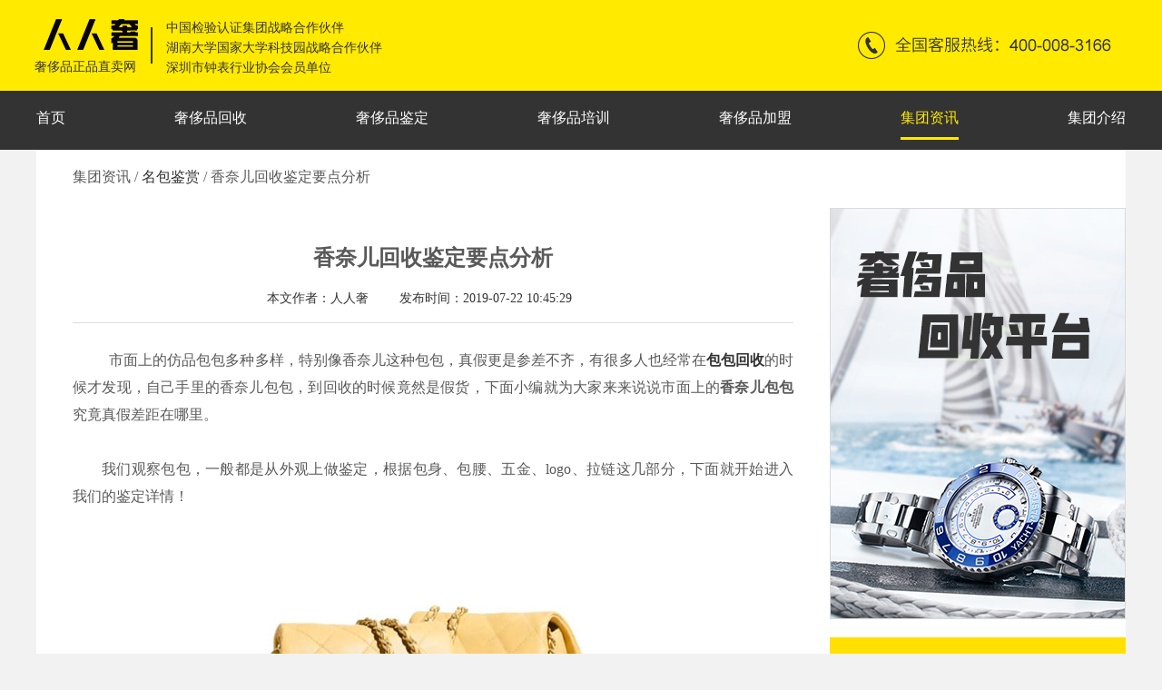

--- FILE ---
content_type: text/css
request_url: https://www.renrenshe.com/css/common.css
body_size: 995
content:
body, div, dl, dt, dd, ul, ol, li, h1, h2, h3, h4, h5, h6, pre, form, fieldset, input, p, blockquote, th, td { margin:0; padding:0}
body { font-size:14px; color:#333; font-family:'SourceHanSansCN-Normal'; background:#f2f2f2; line-height:20px;box-sizing: border-box}
fieldset, img { border:0; }
html{
    box-sizing: border-box;
}
/* 鉴定新闻详情 */
.inner{
    width: 1200px;
    background: #fff;
    margin: 0 auto;
}
.flex{
    display: flex;
    justify-content: space-between;
}
.subTitlt{
    font-size: 14px;
    font-weight: bold;
    color: #333333;
    text-align: justify;
    text-align-last: justify;
    text-justify:distribute
}

ol, ul { list-style:none; }
h1, h2, h3, h4, h5, h6{ font-size:100%; }
em { font-style:normal; }
input, button, select, textarea { outline:none;border: none }
textarea { resize:none; } 
/* 禁用了文本的拖拉，尤其在谷歌下 */
p{ text-align:justify; text-justify:distribute;} 
/* 为了使文本段落左右两边对齐 */

a { color: #333; text-decoration:none; }
/* a:hover { color: #333; text-decoration:none; } */
/*防止拖动*/
img {
    border: 0;
    vertical-align: middle; /*  去掉图片底部默认的3像素空白缝隙*/
}
table {
    border-collapse: collapse; /*合并外连线*/
}
/*公共类*/
.w {
    /*版心 提取 */
    width: 1200px;
    margin: 0 auto;
    background: #fff;
    margin-top: 20px;
}

.fl {
    float: left;
}

.fr {
    float: right;
}

.al {
    text-align: left;
}

.ac {
    text-align: center;
}

.ar {
    text-align: right;
}

.hide {
    display: none;
}
.active{
    border-bottom: 3px solid #ffea00;
}

.line-clamp{
    /* margin-top: 5px; */
    text-overflow: -o-ellipsis-lastline;
    overflow: hidden;
    text-overflow: ellipsis;
    display: -webkit-box;
    -webkit-line-clamp: 3;
    line-clamp: 3;
    -webkit-box-orient: vertical;
}

